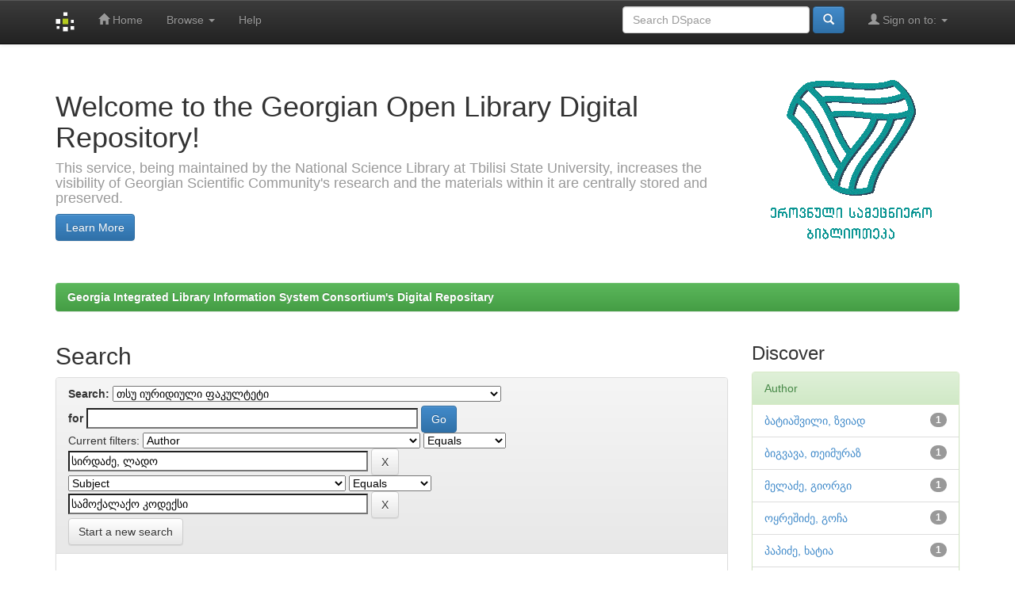

--- FILE ---
content_type: text/html;charset=UTF-8
request_url: http://dspace.gela.org.ge/handle/123456789/7092/simple-search?query=&sort_by=score&order=desc&rpp=10&filter_field_1=author&filter_type_1=equals&filter_value_1=%E1%83%A1%E1%83%98%E1%83%A0%E1%83%93%E1%83%90%E1%83%AB%E1%83%94%2C+%E1%83%9A%E1%83%90%E1%83%93%E1%83%9D&etal=0&filtername=subject&filterquery=%E1%83%A1%E1%83%90%E1%83%9B%E1%83%9D%E1%83%A5%E1%83%90%E1%83%9A%E1%83%90%E1%83%A5%E1%83%9D+%E1%83%99%E1%83%9D%E1%83%93%E1%83%94%E1%83%A5%E1%83%A1%E1%83%98&filtertype=equals
body_size: 35461
content:


















<!DOCTYPE html>
<html>
    <head>
        <title>Georgia Integrated Library Information System Consortium's Digital Repositary: Search</title>
        <meta http-equiv="Content-Type" content="text/html; charset=UTF-8" />
        <meta name="Generator" content="DSpace 6.3" />
        <meta name="viewport" content="width=device-width, initial-scale=1.0">
        <link rel="shortcut icon" href="/favicon.ico" type="image/x-icon"/>
        <link rel="stylesheet" href="/static/css/jquery-ui-1.10.3.custom/redmond/jquery-ui-1.10.3.custom.css" type="text/css" />
        <link rel="stylesheet" href="/static/css/bootstrap/bootstrap.min.css" type="text/css" />
        <link rel="stylesheet" href="/static/css/bootstrap/bootstrap-theme.min.css" type="text/css" />
        <link rel="stylesheet" href="/static/css/bootstrap/dspace-theme.css" type="text/css" />

        <link rel="search" type="application/opensearchdescription+xml" href="/open-search/description.xml" title="DSpace"/>

        
        <script type='text/javascript' src="/static/js/jquery/jquery-1.10.2.min.js"></script>
        <script type='text/javascript' src='/static/js/jquery/jquery-ui-1.10.3.custom.min.js'></script>
        <script type='text/javascript' src='/static/js/bootstrap/bootstrap.min.js'></script>
        <script type='text/javascript' src='/static/js/holder.js'></script>
        <script type="text/javascript" src="/utils.js"></script>
        <script type="text/javascript" src="/static/js/choice-support.js"> </script>
        


    
    


    
        <script type="text/javascript">
	var jQ = jQuery.noConflict();
	jQ(document).ready(function() {
		jQ( "#spellCheckQuery").click(function(){
			jQ("#query").val(jQ(this).attr('data-spell'));
			jQ("#main-query-submit").click();
		});
		jQ( "#filterquery" )
			.autocomplete({
				source: function( request, response ) {
					jQ.ajax({
						url: "/json/discovery/autocomplete?query=&filter_field_1=author&filter_type_1=equals&filter_value_1=%E1%83%A1%E1%83%98%E1%83%A0%E1%83%93%E1%83%90%E1%83%AB%E1%83%94%2C+%E1%83%9A%E1%83%90%E1%83%93%E1%83%9D&filter_field_2=subject&filter_type_2=equals&filter_value_2=%E1%83%A1%E1%83%90%E1%83%9B%E1%83%9D%E1%83%A5%E1%83%90%E1%83%9A%E1%83%90%E1%83%A5%E1%83%9D+%E1%83%99%E1%83%9D%E1%83%93%E1%83%94%E1%83%A5%E1%83%A1%E1%83%98",
						dataType: "json",
						cache: false,
						data: {
							auto_idx: jQ("#filtername").val(),
							auto_query: request.term,
							auto_sort: 'count',
							auto_type: jQ("#filtertype").val(),
							location: '123456789/7092'	
						},
						success: function( data ) {
							response( jQ.map( data.autocomplete, function( item ) {
								var tmp_val = item.authorityKey;
								if (tmp_val == null || tmp_val == '')
								{
									tmp_val = item.displayedValue;
								}
								return {
									label: item.displayedValue + " (" + item.count + ")",
									value: tmp_val
								};
							}))			
						}
					})
				}
			});
	});
	function validateFilters() {
		return document.getElementById("filterquery").value.length > 0;
	}
</script>
    
    

<!-- HTML5 shim and Respond.js IE8 support of HTML5 elements and media queries -->
<!--[if lt IE 9]>
  <script src="/static/js/html5shiv.js"></script>
  <script src="/static/js/respond.min.js"></script>
<![endif]-->
    </head>

    
    
    <body class="undernavigation">
<a class="sr-only" href="#content">Skip navigation</a>
<header class="navbar navbar-inverse navbar-fixed-top">    
    
            <div class="container">
                

























       <div class="navbar-header">
         <button type="button" class="navbar-toggle" data-toggle="collapse" data-target=".navbar-collapse">
           <span class="icon-bar"></span>
           <span class="icon-bar"></span>
           <span class="icon-bar"></span>
         </button>
         <a class="navbar-brand" href="/"><img height="25" src="/image/dspace-logo-only.png" alt="DSpace logo" /></a>
       </div>
       <nav class="collapse navbar-collapse bs-navbar-collapse" role="navigation">
         <ul class="nav navbar-nav">
           <li class=""><a href="/"><span class="glyphicon glyphicon-home"></span> Home</a></li>
                
           <li class="dropdown">
             <a href="#" class="dropdown-toggle" data-toggle="dropdown">Browse <b class="caret"></b></a>
             <ul class="dropdown-menu">
               <li><a href="/community-list">Communities<br/>&amp;&nbsp;Collections</a></li>
				<li class="divider"></li>
        <li class="dropdown-header">Browse Items by:</li>
				
				
				
				      			<li><a href="/browse?type=dateissued">Issue Date</a></li>
					
				      			<li><a href="/browse?type=author">Author</a></li>
					
				      			<li><a href="/browse?type=title">Title</a></li>
					
				      			<li><a href="/browse?type=subject">Subject</a></li>
					
				    
				

            </ul>
          </li>
          <li class=""><script type="text/javascript">
<!-- Javascript starts here
document.write('<a href="#" onClick="var popupwin = window.open(\'/help/index.html\',\'dspacepopup\',\'height=600,width=550,resizable,scrollbars\');popupwin.focus();return false;">Help<\/a>');
// -->
</script><noscript><a href="/help/index.html" target="dspacepopup">Help</a></noscript></li>
       </ul>

 
 
       <div class="nav navbar-nav navbar-right">
		<ul class="nav navbar-nav navbar-right">
         <li class="dropdown">
         
             <a href="#" class="dropdown-toggle" data-toggle="dropdown"><span class="glyphicon glyphicon-user"></span> Sign on to: <b class="caret"></b></a>
	             
             <ul class="dropdown-menu">
               <li><a href="/mydspace">My DSpace</a></li>
               <li><a href="/subscribe">Receive email<br/>updates</a></li>
               <li><a href="/profile">Edit Profile</a></li>

		
             </ul>
           </li>
          </ul>
          
	
	<form method="get" action="/simple-search" class="navbar-form navbar-right">
	    <div class="form-group">
          <input type="text" class="form-control" placeholder="Search&nbsp;DSpace" name="query" id="tequery" size="25"/>
        </div>
        <button type="submit" class="btn btn-primary"><span class="glyphicon glyphicon-search"></span></button>

	</form></div>
    </nav>

            </div>

</header>

<main id="content" role="main">
<div class="container banner">
    <div class="row">
        <div class="col-md-9 brand">
            <h1>Welcome to the Georgian Open Library Digital Repository! <small></small></h1>
            <h4>This service, being maintained by the National Science Library at Tbilisi State University, increases the visibility of Georgian Scientific Community's research and the materials within it are centrally stored and preserved.</h4> <a href="http://www.sciencelib.ge" class="btn btn-primary">Learn More</a> 
        </div>
        <div class="col-md-3"><img class="pull-right" src="/image/logo.gif" alt="DSpace logo" />
        </div>
    </div>
</div>
<br/>
                

<div class="container">
    



  

<ol class="breadcrumb btn-success">

  <li><a href="/">Georgia Integrated Library Information System Consortium's Digital Repositary</a></li>

</ol>

</div>                



        
<div class="container">

    <div class="row">
    <div class="col-md-9">
	







































    

<h2>Search</h2>

<div class="discovery-search-form panel panel-default">
    
	<div class="discovery-query panel-heading">
    <form action="simple-search" method="get">
        <label for="tlocation">
         	Search:
        </label>
        <select name="location" id="tlocation">

            <option value="/">All of DSpace</option>

            <option value="123456789/1" >
                ივანე ჯავახიშვილის სახელობის თბილისის სახელმწიფო უნივერსიტეტი
            </option>

            <option value="123456789/7092" selected="selected">
                თსუ იურიდიული ფაკულტეტი
            </option>

            <option value="123456789/7158" >
                ჟურნალები
            </option>

            <option value="123456789/9487" >
                გიორგი რუსიაშვილი
            </option>

            <option value="123456789/7096" >
                დისერტაციები
            </option>

            <option value="123456789/7170" >
                საკონფერენციო მასალები
            </option>

            <option value="123456789/7095" >
                სტატიები
            </option>

            <option value="123456789/7093" >
                წიგნები
            </option>

        </select><br/>
        <label for="query">for</label>
        <input type="text" size="50" id="query" name="query" value=""/>
        <input type="submit" id="main-query-submit" class="btn btn-primary" value="Go" />
                  
        <input type="hidden" value="10" name="rpp" />
        <input type="hidden" value="score" name="sort_by" />
        <input type="hidden" value="desc" name="order" />
                                
		<div class="discovery-search-appliedFilters">
		<span>Current filters:</span>
		
			    <select id="filter_field_1" name="filter_field_1">
				<option value="title">Title</option><option value="author" selected="selected">Author</option><option value="subject">Subject</option><option value="dateIssued">Date Issued</option><option value="has_content_in_original_bundle">Has File(s)</option><option value="original_bundle_filenames">???jsp.search.filter.original_bundle_filenames???</option><option value="original_bundle_descriptions">???jsp.search.filter.original_bundle_descriptions???</option>
				</select>
				<select id="filter_type_1" name="filter_type_1">
				<option value="equals" selected="selected">Equals</option><option value="contains">Contains</option><option value="authority">ID</option><option value="notequals">Not Equals</option><option value="notcontains">Not Contains</option><option value="notauthority">Not ID</option>
				</select>
				<input type="text" id="filter_value_1" name="filter_value_1" value="სირდაძე,&#x20;ლადო" size="45"/>
				<input class="btn btn-default" type="submit" id="submit_filter_remove_1" name="submit_filter_remove_1" value="X" />
				<br/>
				
			    <select id="filter_field_2" name="filter_field_2">
				<option value="title">Title</option><option value="author">Author</option><option value="subject" selected="selected">Subject</option><option value="dateIssued">Date Issued</option><option value="has_content_in_original_bundle">Has File(s)</option><option value="original_bundle_filenames">???jsp.search.filter.original_bundle_filenames???</option><option value="original_bundle_descriptions">???jsp.search.filter.original_bundle_descriptions???</option>
				</select>
				<select id="filter_type_2" name="filter_type_2">
				<option value="equals" selected="selected">Equals</option><option value="contains">Contains</option><option value="authority">ID</option><option value="notequals">Not Equals</option><option value="notcontains">Not Contains</option><option value="notauthority">Not ID</option>
				</select>
				<input type="text" id="filter_value_2" name="filter_value_2" value="სამოქალაქო&#x20;კოდექსი" size="45"/>
				<input class="btn btn-default" type="submit" id="submit_filter_remove_2" name="submit_filter_remove_2" value="X" />
				<br/>
				
		</div>

<a class="btn btn-default" href="/simple-search">Start a new search</a>	
		</form>
		</div>

		<div class="discovery-search-filters panel-body">
		<h5>Add filters:</h5>
		<p class="discovery-search-filters-hint">Use filters to refine the search results.</p>
		<form action="simple-search" method="get">
		<input type="hidden" value="123456789&#x2F;7092" name="location" />
		<input type="hidden" value="" name="query" />
		
				    <input type="hidden" id="filter_field_1" name="filter_field_1" value="author" />
					<input type="hidden" id="filter_type_1" name="filter_type_1" value="equals" />
					<input type="hidden" id="filter_value_1" name="filter_value_1" value="სირდაძე,&#x20;ლადო" />
					
				    <input type="hidden" id="filter_field_2" name="filter_field_2" value="subject" />
					<input type="hidden" id="filter_type_2" name="filter_type_2" value="equals" />
					<input type="hidden" id="filter_value_2" name="filter_value_2" value="სამოქალაქო&#x20;კოდექსი" />
					
		<select id="filtername" name="filtername">
		<option value="title">Title</option><option value="author">Author</option><option value="subject">Subject</option><option value="dateIssued">Date Issued</option><option value="has_content_in_original_bundle">Has File(s)</option><option value="original_bundle_filenames">???jsp.search.filter.original_bundle_filenames???</option><option value="original_bundle_descriptions">???jsp.search.filter.original_bundle_descriptions???</option>
		</select>
		<select id="filtertype" name="filtertype">
		<option value="equals">Equals</option><option value="contains">Contains</option><option value="authority">ID</option><option value="notequals">Not Equals</option><option value="notcontains">Not Contains</option><option value="notauthority">Not ID</option>
		</select>
		<input type="text" id="filterquery" name="filterquery" size="45" required="required" />
		<input type="hidden" value="10" name="rpp" />
		<input type="hidden" value="score" name="sort_by" />
		<input type="hidden" value="desc" name="order" />
		<input class="btn btn-default" type="submit" value="Add" onclick="return validateFilters()" />
		</form>
		</div>        

        
   <div class="discovery-pagination-controls panel-footer">
   <form action="simple-search" method="get">
   <input type="hidden" value="123456789&#x2F;7092" name="location" />
   <input type="hidden" value="" name="query" />
	
				    <input type="hidden" id="filter_field_1" name="filter_field_1" value="author" />
					<input type="hidden" id="filter_type_1" name="filter_type_1" value="equals" />
					<input type="hidden" id="filter_value_1" name="filter_value_1" value="სირდაძე,&#x20;ლადო" />
					
				    <input type="hidden" id="filter_field_2" name="filter_field_2" value="subject" />
					<input type="hidden" id="filter_type_2" name="filter_type_2" value="equals" />
					<input type="hidden" id="filter_value_2" name="filter_value_2" value="სამოქალაქო&#x20;კოდექსი" />
						
           <label for="rpp">Results/Page</label>
           <select name="rpp" id="rpp">

                   <option value="5" >5</option>

                   <option value="10" selected="selected">10</option>

                   <option value="15" >15</option>

                   <option value="20" >20</option>

                   <option value="25" >25</option>

                   <option value="30" >30</option>

                   <option value="35" >35</option>

                   <option value="40" >40</option>

                   <option value="45" >45</option>

                   <option value="50" >50</option>

                   <option value="55" >55</option>

                   <option value="60" >60</option>

                   <option value="65" >65</option>

                   <option value="70" >70</option>

                   <option value="75" >75</option>

                   <option value="80" >80</option>

                   <option value="85" >85</option>

                   <option value="90" >90</option>

                   <option value="95" >95</option>

                   <option value="100" >100</option>

           </select>
           &nbsp;|&nbsp;

               <label for="sort_by">Sort items by</label>
               <select name="sort_by" id="sort_by">
                   <option value="score">Relevance</option>
 <option value="dc.title_sort" >Title</option> <option value="dc.date.issued_dt" >Issue Date</option>
               </select>

           <label for="order">In order</label>
           <select name="order" id="order">
               <option value="ASC" >Ascending</option>
               <option value="DESC" selected="selected">Descending</option>
           </select>
           <label for="etal">Authors/record</label>
           <select name="etal" id="etal">

               <option value="0" selected="selected">All</option>
<option value="1" >1</option>
                       <option value="5" >5</option>

                       <option value="10" >10</option>

                       <option value="15" >15</option>

                       <option value="20" >20</option>

                       <option value="25" >25</option>

                       <option value="30" >30</option>

                       <option value="35" >35</option>

                       <option value="40" >40</option>

                       <option value="45" >45</option>

                       <option value="50" >50</option>

           </select>
           <input class="btn btn-default" type="submit" name="submit_search" value="Update" />


</form>
   </div>
</div>   

<hr/>
<div class="discovery-result-pagination row container">

    
	<div class="alert alert-info">Results 1-1 of 1 (Search time: 0.0 seconds).</div>
    <ul class="pagination pull-right">
	<li class="disabled"><span>previous</span></li>
	
	<li class="active"><span>1</span></li>

	<li class="disabled"><span>next</span></li>
	</ul>
<!-- give a content to the div -->
</div>
<div class="discovery-result-results">





    <div class="panel panel-info">
    <div class="panel-heading">Item hits:</div>
    <table align="center" class="table" summary="This table browses all dspace content">
<colgroup><col width="130" /><col width="60%" /><col width="40%" /></colgroup>
<tr>
<th id="t1" class="oddRowEvenCol">Issue Date</th><th id="t2" class="oddRowOddCol">Title</th><th id="t3" class="oddRowEvenCol">Author(s)</th></tr><tr><td headers="t1" ><em>2021</em></td><td headers="t2" ><a href="/handle/123456789/9496">სამოქალოქა&#x20;კოდექსის&#x20;კომენტარი&#x20;:&#x20;წიგნი&#x20;VII</a></td><td headers="t3" ><em><a href="/browse?type=author&amp;value=%E1%83%98%E1%83%A3%E1%83%A0%E1%83%98%E1%83%93%E1%83%98%E1%83%A3%E1%83%9A%E1%83%98+%E1%83%A4%E1%83%98%E1%83%A0%E1%83%9B%E1%83%90+%E2%80%9E%E1%83%91%E1%83%98%E1%83%92%E1%83%95%E1%83%90%E1%83%95%E1%83%90+%E1%83%91%E1%83%90%E1%83%A2%E1%83%98%E1%83%90%E1%83%A8%E1%83%95%E1%83%98%E1%83%9A%E1%83%98%E2%80%9C&amp;value_lang=ka_GE">იურიდიული&#x20;ფირმა&#x20;„ბიგვავა&#x20;ბატიაშვილი“</a>; <a href="/browse?type=author&amp;value=%E1%83%98%E1%83%95%E1%83%90%E1%83%9C%E1%83%94+%E1%83%AF%E1%83%90%E1%83%95%E1%83%90%E1%83%AE%E1%83%98%E1%83%A8%E1%83%95%E1%83%98%E1%83%9A%E1%83%98%E1%83%A1+%E1%83%A1%E1%83%90%E1%83%AE%E1%83%94%E1%83%9A%E1%83%9D%E1%83%91%E1%83%98%E1%83%A1+%E1%83%97%E1%83%91%E1%83%98%E1%83%9A%E1%83%98%E1%83%A1%E1%83%98%E1%83%A1+%E1%83%A1%E1%83%90%E1%83%AE%E1%83%94%E1%83%9A%E1%83%9B%E1%83%AC%E1%83%98%E1%83%A4%E1%83%9D+%E1%83%A3%E1%83%9C%E1%83%98%E1%83%95%E1%83%94%E1%83%A0%E1%83%A1%E1%83%98%E1%83%A2%E1%83%94%E1%83%A2%E1%83%98&amp;value_lang=ka_GE">ივანე&#x20;ჯავახიშვილის&#x20;სახელობის&#x20;თბილისის&#x20;სახელმწიფო&#x20;უნივერსიტეტი</a>; <a href="/browse?type=author&amp;value=%E1%83%97%E1%83%98%E1%83%9C%E1%83%90%E1%83%97%E1%83%98%E1%83%9C+%E1%83%AC%E1%83%94%E1%83%A0%E1%83%94%E1%83%97%E1%83%9A%E1%83%98%E1%83%A1+%E1%83%A1%E1%83%90%E1%83%AE%E1%83%94%E1%83%9A%E1%83%9D%E1%83%91%E1%83%98%E1%83%A1+%E1%83%A1%E1%83%90%E1%83%AE%E1%83%94%E1%83%9A%E1%83%9B%E1%83%AC%E1%83%98%E1%83%A4%E1%83%9D%E1%83%A1%E1%83%90+%E1%83%93%E1%83%90+%E1%83%A1%E1%83%90%E1%83%9B%E1%83%90%E1%83%A0%E1%83%97%E1%83%9A%E1%83%98%E1%83%A1+%E1%83%98%E1%83%9C%E1%83%A1%E1%83%A2%E1%83%98%E1%83%A2%E1%83%A3%E1%83%A2%E1%83%98&amp;value_lang=ka_GE">თინათინ&#x20;წერეთლის&#x20;სახელობის&#x20;სახელმწიფოსა&#x20;და&#x20;სამართლის&#x20;ინსტიტუტი</a>; <a href="/browse?type=author&amp;value=%E1%83%92%E1%83%94%E1%83%A0%E1%83%9B%E1%83%90%E1%83%9C%E1%83%98%E1%83%98%E1%83%A1+%E1%83%A1%E1%83%90%E1%83%94%E1%83%A0%E1%83%97%E1%83%90%E1%83%A8%E1%83%9D%E1%83%A0%E1%83%98%E1%83%A1%E1%83%9D+%E1%83%A1%E1%83%90%E1%83%9B%E1%83%90%E1%83%A0%E1%83%97%E1%83%9A%E1%83%94%E1%83%91%E1%83%A0%E1%83%98%E1%83%95%E1%83%98+%E1%83%97%E1%83%90%E1%83%9C%E1%83%90%E1%83%9B%E1%83%A8%E1%83%A0%E1%83%9D%E1%83%9B%E1%83%9A%E1%83%9D%E1%83%91%E1%83%98%E1%83%A1+%E1%83%A4%E1%83%9D%E1%83%9C%E1%83%93%E1%83%98+%28IRZ%29&amp;value_lang=ka_GE">გერმანიის&#x20;საერთაშორისო&#x20;სამართლებრივი&#x20;თანამშრომლობის&#x20;ფონდი&#x20;(IRZ)</a>; <a href="/browse?type=author&amp;value=%E1%83%92%E1%83%94%E1%83%A0%E1%83%9B%E1%83%90%E1%83%9C%E1%83%98%E1%83%98%E1%83%A1+%E1%83%A1%E1%83%90%E1%83%94%E1%83%A0%E1%83%97%E1%83%90%E1%83%A8%E1%83%9D%E1%83%A0%E1%83%98%E1%83%A1%E1%83%9D+%E1%83%97%E1%83%90%E1%83%9C%E1%83%90%E1%83%9B%E1%83%A8%E1%83%A0%E1%83%9D%E1%83%9B%E1%83%9A%E1%83%9D%E1%83%91%E1%83%98%E1%83%A1+%E1%83%A1%E1%83%90%E1%83%96%E1%83%9D%E1%83%92%E1%83%90%E1%83%93%E1%83%9D%E1%83%94%E1%83%91%E1%83%90+%28GIZ%29%2C&amp;value_lang=ka_GE">გერმანიის&#x20;საერთაშორისო&#x20;თანამშრომლობის&#x20;საზოგადოება&#x20;(GIZ),</a>; <a href="/browse?type=author&amp;value=%E1%83%A0%E1%83%A3%E1%83%A1%E1%83%98%E1%83%90%E1%83%A8%E1%83%95%E1%83%98%E1%83%9A%E1%83%98%2C+%E1%83%92%E1%83%98%E1%83%9D%E1%83%A0%E1%83%92%E1%83%98&amp;value_lang=ka_GE">რუსიაშვილი,&#x20;გიორგი</a>; <a href="/browse?type=author&amp;value=%E1%83%91%E1%83%98%E1%83%92%E1%83%95%E1%83%90%E1%83%95%E1%83%90%2C+%E1%83%97%E1%83%94%E1%83%98%E1%83%9B%E1%83%A3%E1%83%A0%E1%83%90%E1%83%96&amp;value_lang=ka_GE">ბიგვავა,&#x20;თეიმურაზ</a>; <a href="/browse?type=author&amp;value=%E1%83%9D%E1%83%A7%E1%83%A0%E1%83%94%E1%83%A8%E1%83%98%E1%83%AB%E1%83%94%2C+%E1%83%92%E1%83%9D%E1%83%A9%E1%83%90&amp;value_lang=ka_GE">ოყრეშიძე,&#x20;გოჩა</a>; <a href="/browse?type=author&amp;value=%E1%83%A5%E1%83%90%E1%83%95%E1%83%A8%E1%83%91%E1%83%90%E1%83%98%E1%83%90%2C+%E1%83%9C%E1%83%98%E1%83%9C%E1%83%9D&amp;value_lang=ka_GE">ქავშბაია,&#x20;ნინო</a>; <a href="/browse?type=author&amp;value=%E1%83%9B%E1%83%94%E1%83%9A%E1%83%90%E1%83%AB%E1%83%94%2C+%E1%83%92%E1%83%98%E1%83%9D%E1%83%A0%E1%83%92%E1%83%98&amp;value_lang=ka_GE">მელაძე,&#x20;გიორგი</a>; <a href="/browse?type=author&amp;value=%E1%83%91%E1%83%90%E1%83%A2%E1%83%98%E1%83%90%E1%83%A8%E1%83%95%E1%83%98%E1%83%9A%E1%83%98%2C+%E1%83%96%E1%83%95%E1%83%98%E1%83%90%E1%83%93&amp;value_lang=ka_GE">ბატიაშვილი,&#x20;ზვიად</a>; <a href="/browse?type=author&amp;value=%E1%83%A1%E1%83%98%E1%83%A0%E1%83%93%E1%83%90%E1%83%AB%E1%83%94%2C+%E1%83%9A%E1%83%90%E1%83%93%E1%83%9D&amp;value_lang=ka_GE">სირდაძე,&#x20;ლადო</a>; <a href="/browse?type=author&amp;value=%E1%83%9E%E1%83%90%E1%83%9E%E1%83%98%E1%83%AB%E1%83%94%2C+%E1%83%AE%E1%83%90%E1%83%A2%E1%83%98%E1%83%90&amp;value_lang=ka_GE">პაპიძე,&#x20;ხატია</a>; <a href="/browse?type=author&amp;value=%E1%83%9F%E1%83%9D%E1%83%A0%E1%83%9F%E1%83%9D%E1%83%9A%E1%83%98%E1%83%90%E1%83%9C%E1%83%98%2C+%E1%83%92%E1%83%98%E1%83%9D%E1%83%A0%E1%83%92%E1%83%98&amp;value_lang=ka_GE">ჟორჟოლიანი,&#x20;გიორგი</a></em></td></tr>
</table>

    </div>

</div>
















            

	</div>
	<div class="col-md-3">
                    


<h3 class="facets">Discover</h3>
<div id="facets" class="facetsBox">

<div id="facet_author" class="panel panel-success">
	    <div class="panel-heading">Author</div>
	    <ul class="list-group"><li class="list-group-item"><span class="badge">1</span> <a href="/handle/123456789/7092/simple-search?query=&amp;sort_by=score&amp;order=desc&amp;rpp=10&amp;filter_field_1=author&amp;filter_type_1=equals&amp;filter_value_1=%E1%83%A1%E1%83%98%E1%83%A0%E1%83%93%E1%83%90%E1%83%AB%E1%83%94%2C+%E1%83%9A%E1%83%90%E1%83%93%E1%83%9D&amp;filter_field_2=subject&amp;filter_type_2=equals&amp;filter_value_2=%E1%83%A1%E1%83%90%E1%83%9B%E1%83%9D%E1%83%A5%E1%83%90%E1%83%9A%E1%83%90%E1%83%A5%E1%83%9D+%E1%83%99%E1%83%9D%E1%83%93%E1%83%94%E1%83%A5%E1%83%A1%E1%83%98&amp;etal=0&amp;filtername=author&amp;filterquery=%E1%83%91%E1%83%90%E1%83%A2%E1%83%98%E1%83%90%E1%83%A8%E1%83%95%E1%83%98%E1%83%9A%E1%83%98%2C+%E1%83%96%E1%83%95%E1%83%98%E1%83%90%E1%83%93&amp;filtertype=equals"
                title="Filter by ბატიაშვილი, ზვიად">
                ბატიაშვილი, ზვიად</a></li><li class="list-group-item"><span class="badge">1</span> <a href="/handle/123456789/7092/simple-search?query=&amp;sort_by=score&amp;order=desc&amp;rpp=10&amp;filter_field_1=author&amp;filter_type_1=equals&amp;filter_value_1=%E1%83%A1%E1%83%98%E1%83%A0%E1%83%93%E1%83%90%E1%83%AB%E1%83%94%2C+%E1%83%9A%E1%83%90%E1%83%93%E1%83%9D&amp;filter_field_2=subject&amp;filter_type_2=equals&amp;filter_value_2=%E1%83%A1%E1%83%90%E1%83%9B%E1%83%9D%E1%83%A5%E1%83%90%E1%83%9A%E1%83%90%E1%83%A5%E1%83%9D+%E1%83%99%E1%83%9D%E1%83%93%E1%83%94%E1%83%A5%E1%83%A1%E1%83%98&amp;etal=0&amp;filtername=author&amp;filterquery=%E1%83%91%E1%83%98%E1%83%92%E1%83%95%E1%83%90%E1%83%95%E1%83%90%2C+%E1%83%97%E1%83%94%E1%83%98%E1%83%9B%E1%83%A3%E1%83%A0%E1%83%90%E1%83%96&amp;filtertype=equals"
                title="Filter by ბიგვავა, თეიმურაზ">
                ბიგვავა, თეიმურაზ</a></li><li class="list-group-item"><span class="badge">1</span> <a href="/handle/123456789/7092/simple-search?query=&amp;sort_by=score&amp;order=desc&amp;rpp=10&amp;filter_field_1=author&amp;filter_type_1=equals&amp;filter_value_1=%E1%83%A1%E1%83%98%E1%83%A0%E1%83%93%E1%83%90%E1%83%AB%E1%83%94%2C+%E1%83%9A%E1%83%90%E1%83%93%E1%83%9D&amp;filter_field_2=subject&amp;filter_type_2=equals&amp;filter_value_2=%E1%83%A1%E1%83%90%E1%83%9B%E1%83%9D%E1%83%A5%E1%83%90%E1%83%9A%E1%83%90%E1%83%A5%E1%83%9D+%E1%83%99%E1%83%9D%E1%83%93%E1%83%94%E1%83%A5%E1%83%A1%E1%83%98&amp;etal=0&amp;filtername=author&amp;filterquery=%E1%83%9B%E1%83%94%E1%83%9A%E1%83%90%E1%83%AB%E1%83%94%2C+%E1%83%92%E1%83%98%E1%83%9D%E1%83%A0%E1%83%92%E1%83%98&amp;filtertype=equals"
                title="Filter by მელაძე, გიორგი">
                მელაძე, გიორგი</a></li><li class="list-group-item"><span class="badge">1</span> <a href="/handle/123456789/7092/simple-search?query=&amp;sort_by=score&amp;order=desc&amp;rpp=10&amp;filter_field_1=author&amp;filter_type_1=equals&amp;filter_value_1=%E1%83%A1%E1%83%98%E1%83%A0%E1%83%93%E1%83%90%E1%83%AB%E1%83%94%2C+%E1%83%9A%E1%83%90%E1%83%93%E1%83%9D&amp;filter_field_2=subject&amp;filter_type_2=equals&amp;filter_value_2=%E1%83%A1%E1%83%90%E1%83%9B%E1%83%9D%E1%83%A5%E1%83%90%E1%83%9A%E1%83%90%E1%83%A5%E1%83%9D+%E1%83%99%E1%83%9D%E1%83%93%E1%83%94%E1%83%A5%E1%83%A1%E1%83%98&amp;etal=0&amp;filtername=author&amp;filterquery=%E1%83%9D%E1%83%A7%E1%83%A0%E1%83%94%E1%83%A8%E1%83%98%E1%83%AB%E1%83%94%2C+%E1%83%92%E1%83%9D%E1%83%A9%E1%83%90&amp;filtertype=equals"
                title="Filter by ოყრეშიძე, გოჩა">
                ოყრეშიძე, გოჩა</a></li><li class="list-group-item"><span class="badge">1</span> <a href="/handle/123456789/7092/simple-search?query=&amp;sort_by=score&amp;order=desc&amp;rpp=10&amp;filter_field_1=author&amp;filter_type_1=equals&amp;filter_value_1=%E1%83%A1%E1%83%98%E1%83%A0%E1%83%93%E1%83%90%E1%83%AB%E1%83%94%2C+%E1%83%9A%E1%83%90%E1%83%93%E1%83%9D&amp;filter_field_2=subject&amp;filter_type_2=equals&amp;filter_value_2=%E1%83%A1%E1%83%90%E1%83%9B%E1%83%9D%E1%83%A5%E1%83%90%E1%83%9A%E1%83%90%E1%83%A5%E1%83%9D+%E1%83%99%E1%83%9D%E1%83%93%E1%83%94%E1%83%A5%E1%83%A1%E1%83%98&amp;etal=0&amp;filtername=author&amp;filterquery=%E1%83%9E%E1%83%90%E1%83%9E%E1%83%98%E1%83%AB%E1%83%94%2C+%E1%83%AE%E1%83%90%E1%83%A2%E1%83%98%E1%83%90&amp;filtertype=equals"
                title="Filter by პაპიძე, ხატია">
                პაპიძე, ხატია</a></li><li class="list-group-item"><span class="badge">1</span> <a href="/handle/123456789/7092/simple-search?query=&amp;sort_by=score&amp;order=desc&amp;rpp=10&amp;filter_field_1=author&amp;filter_type_1=equals&amp;filter_value_1=%E1%83%A1%E1%83%98%E1%83%A0%E1%83%93%E1%83%90%E1%83%AB%E1%83%94%2C+%E1%83%9A%E1%83%90%E1%83%93%E1%83%9D&amp;filter_field_2=subject&amp;filter_type_2=equals&amp;filter_value_2=%E1%83%A1%E1%83%90%E1%83%9B%E1%83%9D%E1%83%A5%E1%83%90%E1%83%9A%E1%83%90%E1%83%A5%E1%83%9D+%E1%83%99%E1%83%9D%E1%83%93%E1%83%94%E1%83%A5%E1%83%A1%E1%83%98&amp;etal=0&amp;filtername=author&amp;filterquery=%E1%83%9F%E1%83%9D%E1%83%A0%E1%83%9F%E1%83%9D%E1%83%9A%E1%83%98%E1%83%90%E1%83%9C%E1%83%98%2C+%E1%83%92%E1%83%98%E1%83%9D%E1%83%A0%E1%83%92%E1%83%98&amp;filtertype=equals"
                title="Filter by ჟორჟოლიანი, გიორგი">
                ჟორჟოლიანი, გიორგი</a></li><li class="list-group-item"><span class="badge">1</span> <a href="/handle/123456789/7092/simple-search?query=&amp;sort_by=score&amp;order=desc&amp;rpp=10&amp;filter_field_1=author&amp;filter_type_1=equals&amp;filter_value_1=%E1%83%A1%E1%83%98%E1%83%A0%E1%83%93%E1%83%90%E1%83%AB%E1%83%94%2C+%E1%83%9A%E1%83%90%E1%83%93%E1%83%9D&amp;filter_field_2=subject&amp;filter_type_2=equals&amp;filter_value_2=%E1%83%A1%E1%83%90%E1%83%9B%E1%83%9D%E1%83%A5%E1%83%90%E1%83%9A%E1%83%90%E1%83%A5%E1%83%9D+%E1%83%99%E1%83%9D%E1%83%93%E1%83%94%E1%83%A5%E1%83%A1%E1%83%98&amp;etal=0&amp;filtername=author&amp;filterquery=%E1%83%A0%E1%83%A3%E1%83%A1%E1%83%98%E1%83%90%E1%83%A8%E1%83%95%E1%83%98%E1%83%9A%E1%83%98%2C+%E1%83%92%E1%83%98%E1%83%9D%E1%83%A0%E1%83%92%E1%83%98&amp;filtertype=equals"
                title="Filter by რუსიაშვილი, გიორგი">
                რუსიაშვილი, გიორგი</a></li><li class="list-group-item"><span class="badge">1</span> <a href="/handle/123456789/7092/simple-search?query=&amp;sort_by=score&amp;order=desc&amp;rpp=10&amp;filter_field_1=author&amp;filter_type_1=equals&amp;filter_value_1=%E1%83%A1%E1%83%98%E1%83%A0%E1%83%93%E1%83%90%E1%83%AB%E1%83%94%2C+%E1%83%9A%E1%83%90%E1%83%93%E1%83%9D&amp;filter_field_2=subject&amp;filter_type_2=equals&amp;filter_value_2=%E1%83%A1%E1%83%90%E1%83%9B%E1%83%9D%E1%83%A5%E1%83%90%E1%83%9A%E1%83%90%E1%83%A5%E1%83%9D+%E1%83%99%E1%83%9D%E1%83%93%E1%83%94%E1%83%A5%E1%83%A1%E1%83%98&amp;etal=0&amp;filtername=author&amp;filterquery=%E1%83%A5%E1%83%90%E1%83%95%E1%83%A8%E1%83%91%E1%83%90%E1%83%98%E1%83%90%2C+%E1%83%9C%E1%83%98%E1%83%9C%E1%83%9D&amp;filtertype=equals"
                title="Filter by ქავშბაია, ნინო">
                ქავშბაია, ნინო</a></li></ul></div><div id="facet_subject" class="panel panel-success">
	    <div class="panel-heading">Subject</div>
	    <ul class="list-group"><li class="list-group-item"><span class="badge">1</span> <a href="/handle/123456789/7092/simple-search?query=&amp;sort_by=score&amp;order=desc&amp;rpp=10&amp;filter_field_1=author&amp;filter_type_1=equals&amp;filter_value_1=%E1%83%A1%E1%83%98%E1%83%A0%E1%83%93%E1%83%90%E1%83%AB%E1%83%94%2C+%E1%83%9A%E1%83%90%E1%83%93%E1%83%9D&amp;filter_field_2=subject&amp;filter_type_2=equals&amp;filter_value_2=%E1%83%A1%E1%83%90%E1%83%9B%E1%83%9D%E1%83%A5%E1%83%90%E1%83%9A%E1%83%90%E1%83%A5%E1%83%9D+%E1%83%99%E1%83%9D%E1%83%93%E1%83%94%E1%83%A5%E1%83%A1%E1%83%98&amp;etal=0&amp;filtername=subject&amp;filterquery=%E1%83%A1%E1%83%90%E1%83%9D%E1%83%AF%E1%83%90%E1%83%AE%E1%83%9D+%E1%83%A1%E1%83%90%E1%83%9B%E1%83%90%E1%83%A0%E1%83%97%E1%83%90%E1%83%9A%E1%83%98&amp;filtertype=equals"
                title="Filter by საოჯახო სამართალი">
                საოჯახო სამართალი</a></li></ul></div><div id="facet_dateIssued" class="panel panel-success">
	    <div class="panel-heading">Date issued</div>
	    <ul class="list-group"><li class="list-group-item"><span class="badge">1</span> <a href="/handle/123456789/7092/simple-search?query=&amp;sort_by=score&amp;order=desc&amp;rpp=10&amp;filter_field_1=author&amp;filter_type_1=equals&amp;filter_value_1=%E1%83%A1%E1%83%98%E1%83%A0%E1%83%93%E1%83%90%E1%83%AB%E1%83%94%2C+%E1%83%9A%E1%83%90%E1%83%93%E1%83%9D&amp;filter_field_2=subject&amp;filter_type_2=equals&amp;filter_value_2=%E1%83%A1%E1%83%90%E1%83%9B%E1%83%9D%E1%83%A5%E1%83%90%E1%83%9A%E1%83%90%E1%83%A5%E1%83%9D+%E1%83%99%E1%83%9D%E1%83%93%E1%83%94%E1%83%A5%E1%83%A1%E1%83%98&amp;etal=0&amp;filtername=dateIssued&amp;filterquery=2021&amp;filtertype=equals"
                title="Filter by 2021">
                2021</a></li></ul></div><div id="facet_has_content_in_original_bundle" class="panel panel-success">
	    <div class="panel-heading">Has File(s)</div>
	    <ul class="list-group"><li class="list-group-item"><span class="badge">1</span> <a href="/handle/123456789/7092/simple-search?query=&amp;sort_by=score&amp;order=desc&amp;rpp=10&amp;filter_field_1=author&amp;filter_type_1=equals&amp;filter_value_1=%E1%83%A1%E1%83%98%E1%83%A0%E1%83%93%E1%83%90%E1%83%AB%E1%83%94%2C+%E1%83%9A%E1%83%90%E1%83%93%E1%83%9D&amp;filter_field_2=subject&amp;filter_type_2=equals&amp;filter_value_2=%E1%83%A1%E1%83%90%E1%83%9B%E1%83%9D%E1%83%A5%E1%83%90%E1%83%9A%E1%83%90%E1%83%A5%E1%83%9D+%E1%83%99%E1%83%9D%E1%83%93%E1%83%94%E1%83%A5%E1%83%A1%E1%83%98&amp;etal=0&amp;filtername=has_content_in_original_bundle&amp;filterquery=true&amp;filtertype=equals"
                title="Filter by true">
                true</a></li></ul></div>

</div>


    </div>
    </div>       

</div>
</main>
            
             <footer class="navbar navbar-inverse navbar-bottom">
             <div id="designedby" class="container text-muted">
             Theme by <a href="http://www.cineca.it"><img
                                    src="/image/logo-cineca-small.png"
                                    alt="Logo CINECA" /></a>
			<div id="footer_feedback" class="pull-right">                                    
                                <p class="text-muted"><a target="_blank" href="http://www.dspace.org/">DSpace Software</a> Copyright&nbsp;&copy;&nbsp;2002-2013&nbsp; <a target="_blank" href="http://www.duraspace.org/">Duraspace</a>&nbsp;-
                                <a target="_blank" href="/feedback">Feedback</a>
                                <a href="/htmlmap"></a></p>
                                </div>
			</div>
    </footer>
    </body>
</html>
